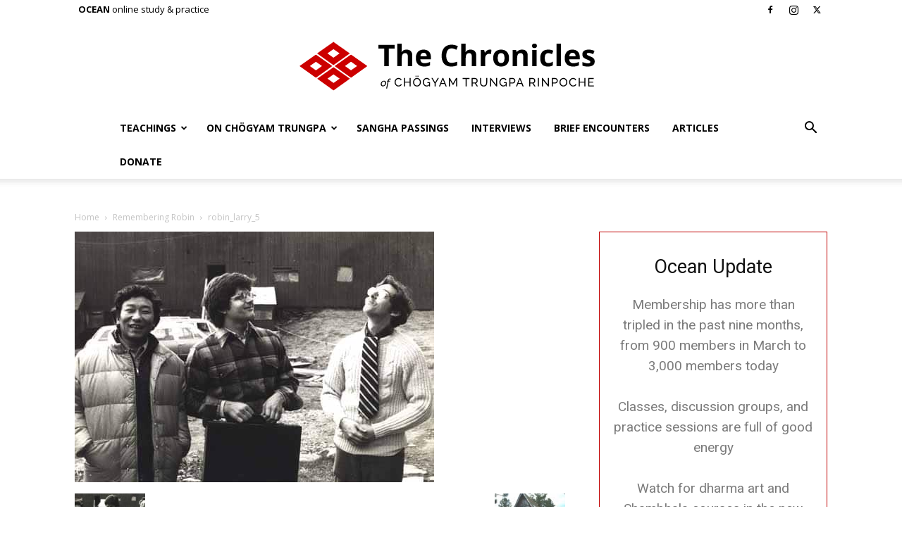

--- FILE ---
content_type: text/html; charset=UTF-8
request_url: https://www.chronicleproject.com/wp-admin/admin-ajax.php?td_theme_name=Newspaper&v=12.6.3
body_size: -413
content:
{"11176":18}